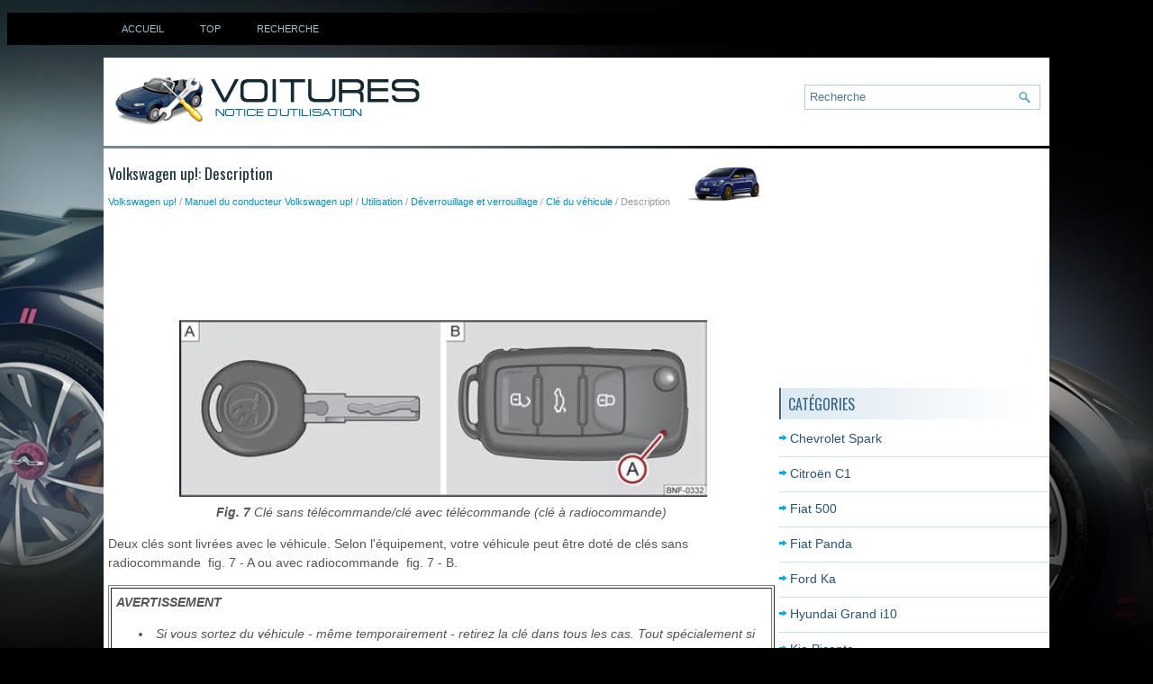

--- FILE ---
content_type: text/html; charset=UTF-8
request_url: https://www.afrauto.net/description-2105.html
body_size: 3937
content:
<!DOCTYPE html>
<html lang="fr">

<head>
<meta charset="UTF-8">
<meta name="viewport" content="width=device-width, initial-scale=1.0">
<title>Volkswagen up!: Description - Cl&eacute; du v&eacute;hicule - D&eacute;verrouillage et verrouillage - Utilisation - Manuel du conducteur Volkswagen up!</title>
<link rel="stylesheet" href="css/afracss.css" type="text/css">
<link rel="shortcut icon" href="favicon.ico" type="image/x-icon">
<link href="media-queries.css" rel="stylesheet" type="text/css">

<script data-ad-client="ca-pub-3862022578288106" async src="https://pagead2.googlesyndication.com/pagead/js/adsbygoogle.js"></script>

</head>

<body>

	<div class="black">
		<div class="container">
			<ul>
				<li><a href="/">Accueil</a></li>
				<li><a href="/top.html">Top</a></li>
				<li><a href="/search.php">Recherche</a></li>
                <div class="clear"></div>
			</ul>
		</div>
	</div>

    <div class="container white">
	    <div class="logo">
		    <a href="/">
			    <img src="images/logo.png" alt="Notice d'utilisation voiture" title="Notice d'utilisation voiture">
		    </a>
	    </div>
        <div id="search" title="Type and hit enter">
			<form method="get" id="formsearch" action="/search.php">
			<input value="Recherche" name="q" id="s" onblur="if (this.value == '')  {this.value = 'Recherche';}" onfocus="if (this.value == 'Recherche') {this.value = '';}" type="text">
			<input type="hidden" name="cx" value="partner-pub-3862022578288106:5886350335" />
	    	<input type="hidden" name="cof" value="FORID:11" />
	    	<input type="hidden" name="ie" value="UTF-8" />
	    	<input src="images/search.png" style="border:0pt none; vertical-align: top; float:left" type="image">
			</form>
		</div>
    	<div class="clear"></div>
    </div>

    <div class="container white">
    <div class="content">
		<h1><img src="images/pages/small/2063.png" alt="Volkswagen up!: Description - Cl&eacute; du v&eacute;hicule - D&eacute;verrouillage et verrouillage - Utilisation - Manuel du conducteur Volkswagen up!" border="0" width="100" align=right style="margin: 0px 3px 0 3px">Volkswagen up!: Description</h1>
		<div class="subtitle"><div style="font-size:11px; text-decoration:none; margin-top:5px;"><a href="volkswagen_up_-2063.html">Volkswagen up!</a> / <a href="manuel_du_conducteur_volkswagen_up_-2068.html">Manuel du conducteur Volkswagen up!</a> / <a href="utilisation-2069.html">Utilisation</a> / <a href="d_eacute_verrouillage_et_verrouillage-2103.html">D&eacute;verrouillage et verrouillage</a> / <a href="cl_eacute_du_v_eacute_hicule-2104.html">Cl&eacute; du v&eacute;hicule</a> /  Description</div></div>
		<div><script async src="https://pagead2.googlesyndication.com/pagead/js/adsbygoogle.js"></script>
<!-- afrauto.net top 728x90 -->
<ins class="adsbygoogle"
     style="display:inline-block;width:728px;height:90px"
     data-ad-client="ca-pub-3862022578288106"
     data-ad-slot="5934451799"></ins>
<script>
     (adsbygoogle = window.adsbygoogle || []).push({});
</script></div>
		<p><p style="text-align: center">
<img border="0" src="images/books/2068/2/index.71.jpg" alt="Cl&eacute; sans t&eacute;l&eacute;commande/cl&eacute; avec t&eacute;l&eacute;commande (cl&eacute; &agrave; radiocommande)">
<br><em><strong>Fig. 7 </strong>Cl&eacute; sans t&eacute;l&eacute;commande/cl&eacute; avec t&eacute;l&eacute;commande (cl&eacute; &agrave; 
radiocommande)</em></p>
<p>Deux cl&eacute;s sont livr&eacute;es avec le v&eacute;hicule. Selon l'&eacute;quipement, votre v&eacute;hicule 
peut
&ecirc;tre dot&eacute; de cl&eacute;s sans radiocommande&nbsp; fig. 7 - A ou avec radiocommande&nbsp; fig. 7
- B.</p>
<table border="1" width="100%">
	<tr>
		<td><em><strong>AVERTISSEMENT</strong></em><ul>
			<li><em>&nbsp;Si vous sortez du v&eacute;hicule - m&ecirc;me temporairement - 
			retirez la cl&eacute; dans
			tous les cas. Tout sp&eacute;cialement si des enfants restent dans le 
			v&eacute;hicule. Sinon
			les enfants pourraient faire d&eacute;marrer le moteur ou actionner des 
			&eacute;quipements
			&eacute;lectriques (par ex. l&egrave;ve-vitres &eacute;lectriques) - risque d'accident !</em></li>
			<li><em>&nbsp;Ne retirez la cl&eacute; de contact de l'antivol de direction 
			qu'une fois le v&eacute;hicule
			compl&egrave;tement arr&ecirc;t&eacute; ! Sinon le dispositif de blocage de la direction 
			risque de
			s'enclencher inopin&eacute;ment - risque d'accident !</em></li>
		</ul>
		</td>
	</tr>
</table>
<p><em><strong>ATTENTION</strong></em></p>
<ul>
	<li><em>&nbsp;Chaque cl&eacute; renferme des composants &eacute;lectroniques ; prot&eacute;gez-la 
	contre l'humidit&eacute;
	et des secousses violentes.</em></li>
	<li><em>&nbsp;La rainure de la cl&eacute; doit toujours &ecirc;tre parfaitement propre 
	&eacute;tant donn&eacute; que
	des encrassements (fibres de tissu, poussi&egrave;re, etc.) ont une influence 
	n&eacute;gative sur
	le fonctionnement du barillet de la serrure et du contacteur d'allumage.</em></li>
</ul>
<p><em><strong>Nota</strong>
En cas de perte d'une cl&eacute;, veuillez vous rendre chez un concessionnaire &#352;KODA
homologu&eacute; qui vous procurera une cl&eacute; de rechange.</em></p><ul></ul></table></ul><div style="clear:both"></div><div align="center"><script async src="https://pagead2.googlesyndication.com/pagead/js/adsbygoogle.js"></script>
<!-- afrauto.net bot adaptive -->
<ins class="adsbygoogle"
     style="display:block"
     data-ad-client="ca-pub-3862022578288106"
     data-ad-slot="8512513673"
     data-ad-format="auto"
     data-full-width-responsive="true"></ins>
<script>
     (adsbygoogle = window.adsbygoogle || []).push({});
</script></div>
<div style="width: 45%; margin:5px; float:left">
<h5 style="margin:5px 0"><a href="cl_eacute_du_v_eacute_hicule-2104.html" style="text-decoration:none"><img src="images/previus.png" alt="" border="0" style="float:left; margin-right:3px;"><span>Cl&eacute; du v&eacute;hicule</span></a></h5>
    ...
   </p></div>
<div style="width: 45%; margin:5px; float:left">
<h5 style="margin:5px 0"><a href="remplacement_de_la_pile_de_la_cl_eacute_agrave_radiocommande-2106.html" style="text-decoration:none"><img src="images/next.png" alt="" border="0" style="float:right; margin-left:3px;"><span>Remplacement de la pile de la cl&eacute; &agrave; radiocommande</span></a></h5>
   

Fig. 8 Cl&eacute; &agrave; radiocommande - enlever le couvercle/sortir la pile
Chaque cl&eacute; &agrave; radiocommande poss&egrave;de une pile plac&eacute;e sous le couvercle B&nbsp; fig. 8. Lor ...
   </p></div>
<div style="clear:both"></div><div style="margin-top:0px;">
   <h5 style="margin:5px 0">Autres materiaux:</h5><p><a href="d_eacute_flecteur_nbsp_a_eacute_ro_acoustique-543.html"><span>D&eacute;flecteur&nbsp; a&eacute;ro-acoustique</span></a><br>
   

Un d&eacute;flecteur a&eacute;ro-acoustique est disponible
afin d'am&eacute;liorer le confort acoustique des
occupants du v&eacute;hicule dans certaines
conditions de roulage (vitesse &eacute;lev&eacute;e), en
limitant, dans l'habitacle, les remous li&eacute;s au
d&eacute;placement de l'air ...
   </p><p><a href="d_eacute_sembuage_d_eacute_givrage_de_la_lunette_arri_egrave_re-555.html"><span>D&eacute;sembuage - D&eacute;givrage de la lunette arri&egrave;re</span></a><br>
    La touche de commande se situe 
sur la fa&ccedil;ade des syst&egrave;mes de chauffage / ventilation
ou d'air conditionn&eacute;.
Marche
Le d&eacute;sembuage - d&eacute;givrage de la lunette
arri&egrave;re ne peut fonctionner que moteur
tournant.

	Appuyez sur cette touche pour d&eacute;givr ...
   </p><p><a href="conditions_de_red_eacute_marrage-853.html"><span>Conditions de red&eacute;marrage</span></a><br>
   Pour des raisons de confort, de r&eacute;duction des &eacute;missions
polluantes et de s&eacute;curit&eacute;, le motopropulseur peut
r&eacute;d&eacute;marrer automatiquement sans aucune action du
conducteur, si l'on constate certaines conditions, &agrave;
savoir :

	charge de la batterie insu ...
   </p></div>
<script>
// <!--
document.write('<iframe src="counter.php?id=2105" width=0 height=0 marginwidth=0 marginheight=0 scrolling=no frameborder=0></iframe>');
// -->

</script>
</p>
    </div>
    <div class="sidecontent">
    <div><script async src="https://pagead2.googlesyndication.com/pagead/js/adsbygoogle.js"></script>
<!-- afrauto.net side 300x250 -->
<ins class="adsbygoogle"
     style="display:inline-block;width:300px;height:250px"
     data-ad-client="ca-pub-3862022578288106"
     data-ad-slot="7366952963"></ins>
<script>
     (adsbygoogle = window.adsbygoogle || []).push({});
</script></div>
  	<h2>Catégories</h2>
		<ul>
			<li><a href="/chevrolet_spark-499.html">Chevrolet Spark</a></li>
			<li><a href="/citrog_n_c1-1.html">Citroën C1</a></li>
			<li><a href="/fiat_500-500.html">Fiat 500</a></li>
			<li><a href="/fiat_panda-1379.html">Fiat Panda</a></li>
			<li><a href="/ford_ka-3.html">Ford Ka</a></li>
			<li><a href="/hyundai_grand_i10-1380.html">Hyundai Grand i10</a></li>
			<li><a href="/kia_picanto-2067.html">Kia Picanto</a></li>
			<li><a href="/opel_adam-2065.html">Opel Adam</a></li>
			<li><a href="/peugeot_108-4.html">Peugeot 108</a></li>
			<li><a href="/skoda_citigo-2064.html">Skoda Citigo</a></li>
			<li><a href="/smart_fortwo-1381.html">Smart Fortwo</a></li>
			<li><a href="/volkswagen_up_-2063.html">Volkswagen up!</a></li>
			<li><a href="https://fordfocus.frmans.com/ford_focus_c519_2018_year_manuel_du_conducteur-216.html">Ford Focus (C519)</a></li>
			<li><a href="https://fr.vw-id3.com/volkswagen_id_3_e11_e12_2019_notice_dv_utilisation-1.html">olkswagen ID.3 Notice d’Utilisation</a></li>
			<li><a href="https://fr.vwid4.autos/">Volkswagen ID.4</a></li>
			<li><a href="https://fr.mytoyo.com/">Toyota Prius</a></li>
		</ul>
	<div align="center" style="margin:15px 0"><!--LiveInternet counter--><script type="text/javascript">
document.write('<a href="//www.liveinternet.ru/click" '+
'target="_blank"><img src="//counter.yadro.ru/hit?t11.1;r'+
escape(document.referrer)+((typeof(screen)=='undefined')?'':
';s'+screen.width+'*'+screen.height+'*'+(screen.colorDepth?
screen.colorDepth:screen.pixelDepth))+';u'+escape(document.URL)+
';h'+escape(document.title.substring(0,150))+';'+Math.random()+
'" alt="" title="" '+
'border="0" width="88" height="31"><\/a>')
</script><!--/LiveInternet-->
<br>
<!--LiveInternet counter--><img id="licnt198E" width="0" height="0" style="border:0"
title=""
src="[data-uri]"
alt=""/><script>(function(d,s){d.getElementById("licnt198E").src=
"https://counter.yadro.ru/hit;frclassall?t20.1;r"+escape(d.referrer)+
((typeof(s)=="undefined")?"":";s"+s.width+"*"+s.height+"*"+
(s.colorDepth?s.colorDepth:s.pixelDepth))+";u"+escape(d.URL)+
";h"+escape(d.title.substring(0,150))+";"+Math.random()})
(document,screen)</script><!--/LiveInternet--></div>
    </div>
	<div class="clear"></div>
    </div>
        <div class="container">
    		<div id="footer">
			© 2014-2026 Copyright www.afrauto.net 0.005</div>
		</div>
</body>

</html>


--- FILE ---
content_type: text/html; charset=utf-8
request_url: https://www.google.com/recaptcha/api2/aframe
body_size: 266
content:
<!DOCTYPE HTML><html><head><meta http-equiv="content-type" content="text/html; charset=UTF-8"></head><body><script nonce="DbSofrhWiPTsJAulPzlUgA">/** Anti-fraud and anti-abuse applications only. See google.com/recaptcha */ try{var clients={'sodar':'https://pagead2.googlesyndication.com/pagead/sodar?'};window.addEventListener("message",function(a){try{if(a.source===window.parent){var b=JSON.parse(a.data);var c=clients[b['id']];if(c){var d=document.createElement('img');d.src=c+b['params']+'&rc='+(localStorage.getItem("rc::a")?sessionStorage.getItem("rc::b"):"");window.document.body.appendChild(d);sessionStorage.setItem("rc::e",parseInt(sessionStorage.getItem("rc::e")||0)+1);localStorage.setItem("rc::h",'1769820536592');}}}catch(b){}});window.parent.postMessage("_grecaptcha_ready", "*");}catch(b){}</script></body></html>